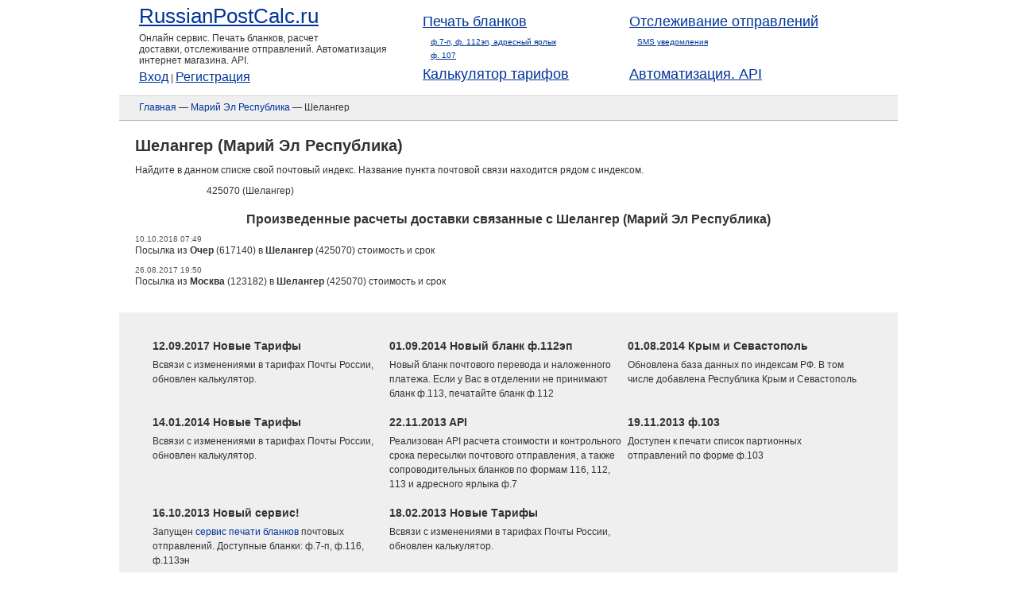

--- FILE ---
content_type: text/html; charset=cp1251
request_url: https://russianpostcalc.ru/region--respublika-marij-el/city-19624/
body_size: 2998
content:
<!DOCTYPE html PUBLIC "-//W3C//DTD XHTML 1.0 Transitional//EN" "http://www.w3.org/TR/xhtml1/DTD/xhtml1-transitional.dtd">
<html xmlns="http://www.w3.org/1999/xhtml"> 
<head>
<meta http-equiv="Content-Type" content="text/html; charset=windows-1251" />
<title>Шелангер (Марий Эл Республика). Поиск почтового индекса. Онлайн расчет</title>
<meta name="keywords" content="калькулятор,автотарификатор,почта,россия,цены,сроки,посылка,доставка,расчет" />
<meta name="description" content="На данном сайте Вы можете расчитать стоимость доставки посылки из любого в любой населенной пункт или город Российской Федерации. А также узнать свой почтовый индекс." />
<link href="/css/stylex_2.css" rel="stylesheet" type="text/css" />
<link href="/css/autocomplete.css" rel="stylesheet" type="text/css" />
<link rel="shortcut icon" href="/favicon.ico" type="image/x-icon" />
<script type="text/javascript" src="/js/jquery-1.4.2.min.js"></script>
<script type="text/javascript" src="/js/jquery-ui-1.8.1.custom.min.js"></script>
<script type="text/javascript" src="/js/jquery.autocomplete.min.js"></script>
<script type="text/javascript" src="/js/help.js"></script>
<script type="text/javascript" src="/js/user.js"></script>

<script>
  (function(i,s,o,g,r,a,m){i['GoogleAnalyticsObject']=r;i[r]=i[r]||function(){
  (i[r].q=i[r].q||[]).push(arguments)},i[r].l=1*new Date();a=s.createElement(o),
  m=s.getElementsByTagName(o)[0];a.async=1;a.src=g;m.parentNode.insertBefore(a,m)
  })(window,document,'script','//www.google-analytics.com/analytics.js','ga');

  ga('create', 'UA-50124992-1', 'russianpostcalc.ru');
  ga('send', 'pageview');

</script>
</head> 
    
<body class="mainstyle">
    <div class="center">
  		<div class="top">
                        <div class="prezent">
                            <a class="toplink" href="/">RussianPostCalc.ru</a>
                            <div class="desc">Онлайн сервис. Печать бланков, расчет<br/> доставки, 
                                отслеживание отправлений. Автоматизация интернет магазина. API.
                            </div>
                            <div class="login"> 
                                 
<a id="atop" rel="nofollow" href="/login/">Вход</a> |
                <a id="atop" rel="nofollow" href="/register/">Регистрация</a>                            </div>
                        </div>  			
                    
                         <table width="600px" border="0" class="menu_top">
                             <tr><td valign="top"><a href="/pechat-blankov.php">Печать бланков</a>
                                     <ul class="top_ul">
                                         <li><a href="/blank/">ф.7-п, ф. 112эп, адресный ярлык</a></li>
                                         <li><a href="/blank_107/">ф. 107</a></li>
                                     </ul>
                                 
                                 </td><td valign="top"><a href="/rpo-track.php">Отслеживание отправлений</a>
                                     <ul class="top_ul">
                                         <li><a href="/tracking/">SMS уведомления</a></li>
                                     </ul>
                                 </td></tr>
                             <tr><td><a href="/">Калькулятор тарифов</a></td><td><a href="/api-devel.php">Автоматизация. API</a></td></tr>
                             
                         </table>
  		</div>


 
<div class="topdiv">
	<div class="divcontent">
<div class="url_path"><a href=/>Главная</a> — <a href=/region--respublika-marij-el/>Марий Эл Республика</a> — Шелангер</div>	</div>
</div>
<div id="page">
    <div id="content">



				 <h1>Шелангер (Марий Эл Республика)</h1>
				<p>Найдите в данном списке свой почтовый индекс. Название пункта почтовой связи находится рядом с индексом.</p><div style="font-size: 12px; width: 800px; margin: 0px auto;">
					<ul style="float: left; margin-left: 20px;"></ul><ul style="float: left; margin-left: 20px;"><li>425070 (Шелангер)</li></ul>
				</div>
				<div class=clearing></div><center style="margin-top: 20px;"><h2>Произведенные расчеты доставки связанные с Шелангер (Марий Эл Республика)</h2></center>
						<p></p><div class="calc_history_block"><div class=date>10.10.2018 07:49</div>
							<p>Посылка из <b>Очер</b> (617140) в <b>Шелангер</b> (425070) стоимость и срок</p></div><div class="calc_history_block"><div class=date>26.08.2017 19:50</div>
							<p>Посылка из <b>Москва</b> (123182) в <b>Шелангер</b> (425070) стоимость и срок</p></div></div>
</div>
  
<div class="botdiv">
<div style="width: 900px; margin: 15px auto; padding-top: 25px;">
                <table width="100%">
                    <tr>
                        
                        <td width="33%" valign="top"><div><b>12.09.2017 Новые Тарифы</b></div>
                            <p>Всвязи с изменениями в тарифах Почты России,  
                                обновлен калькулятор.</p></td>
                        <td>&nbsp; &nbsp; &nbsp; </td>
                            <td width="33%" valign="top">    		
                            <div><b>01.09.2014 Новый бланк ф.112эп</b></div>
                            <p>Новый бланк почтового перевода и наложенного платежа. 
                                Если у Вас в отделении не принимают бланк ф.113, печатайте бланк ф.112</p></td><td>&nbsp; &nbsp; &nbsp; </td>
                        <td width="33%" valign="top">
                            <div><b>01.08.2014 Крым и Севастополь</b></div>
                            <p>Обновлена база данных по индексам РФ. В том числе добавлена Республика Крым и Севастополь</p></td><td>&nbsp; &nbsp; &nbsp; </td>                            
                        </td>

                    </tr>
                    
                    
                    <tr><td width="33%" valign="top">    		
                            <div><b>14.01.2014 Новые Тарифы</b></div>
                            <p>Всвязи с изменениями в тарифах Почты России,  
                                обновлен калькулятор.</p></td><td>&nbsp; &nbsp; &nbsp; </td>
                        <td width="33%" valign="top">
                            <div><b>22.11.2013 API</b></div>
                            <p>Реализован API расчета стоимости и контрольного срока пересылки
                                почтового отправления, а также сопроводительных бланков по
                                формам 116, 112, 113 и адресного ярлыка ф.7</p></td><td>&nbsp; &nbsp; &nbsp; </td>
                        <td valign="top">
                            <div><b>19.11.2013 ф.103</b></div>
                            <p>Доступен к печати список партионных отправлений по форме ф.103</p></td>
                    </tr>
                    <tr><td valign="top">
                            <div><b>16.10.2013 Новый сервис!</b></div>
                            <p>Запущен <a href="/pechat-blankov.php">сервис печати бланков</a> почтовых отправлений.
                                Доступные бланки: ф.7-п, ф.116, ф.113эн</p></td><td>&nbsp; &nbsp; &nbsp; </td>
                        <td valign="top">
                            <div><b>18.02.2013 Новые Тарифы</b></div>
                                <p>Всвязи с изменениями в тарифах Почты России,  
                                    обновлен калькулятор.</p> </td><td>&nbsp; &nbsp; &nbsp; </td>
                        <td valign="top">
                            
                            
                        </td>
                    </tr>
                </table>   
</div>
    
<div class="divcontentabout">
	<div id="lll" style="float:left; font-size: 10px; margin-top: 10px;">
			</div>
	<div style="text-align: right; margin-top: 10px; font-size: 10px; float: right;">
		<a href="/about.php">О сервисе</a> |
		 <a href="/contact.php">Обратная связь</a> |
		 <a href="/devel.php">Для сайта</a> |
		 <a href="/devel-just-to-index.php">Для интернет магазина</a> |
		<a href="/api-devel.php">API</a>
		
	</div>
	<div class="clearing"></div>
</div>
<div class="delinmiter"></div>

<div class="divcontent">
	<div class="copyright">
		Данные и методики расчета цены доставки и контрольных сроков, 
                использованные на сайте, взяты из официальных источников. 
                Данный сервис не является официальным сервисом Почты России. 
                Онлайн калькулятор предоставляется бесплатно. 2010-2020 год.
	</div>

	<div class="liveinternet">
		<noindex>
<!--LiveInternet counter--><script type="text/javascript"><!--
document.write("<a href='http://www.liveinternet.ru/click' "+
"target=_blank><img src='//counter.yadro.ru/hit?t26.3;r"+
escape(document.referrer)+((typeof(screen)=="undefined")?"":
";s"+screen.width+"*"+screen.height+"*"+(screen.colorDepth?
screen.colorDepth:screen.pixelDepth))+";u"+escape(document.URL)+
";"+Math.random()+
"' alt='' title='LiveInternet: показано число посетителей за"+
" сегодня' "+
"border='0' width='88' height='15'><\/a>")
//--></script><!--/LiveInternet-->
		</noindex>
	</div>

	<div style="clear: both;"></div>
</div>
</div>
</div>

</body>
</html>

--- FILE ---
content_type: text/css
request_url: https://russianpostcalc.ru/css/stylex_2.css
body_size: 2236
content:
* {margin:0; padding:0; outline:none;}
ul,li {list-style:none;}
 
.mainstyle { 
	color: #333333;
	font-family: Verdana, Geneva, sans-serif;
	background-color: #FFF;
}
a, a:link, a:visited {color: #039; text-decoration: none;}
a:hover {color: #f00; text-decoration: underline;}
 
.divcontent #lll a {color: #bbb;}

h1 {font-size: 20px; font-weight: bold; margin-bottom: 10px;}
h2 {font-size: 16px; font-weight: bold; margin-bottom: 10px;}
h3 {font-size: 14px; font-weight: bold; margin-bottom: 10px;}

p {font-size: 12px; font-weight: normal; margin-bottom: 10px;}

.divcontent {padding: 7px 10px 10px 25px;}
.divcontentabout {padding: 7px 10px 0px 25px;}
.botdiv p {line-height: 18px;}
#content p { line-height: 18px;}
#content td, textarea { line-height: 18px; font-size: 12px;}

#contact input {line-height: 18px; font-size: 18px;}
.clearing {clear: both;}
.botdiv {
        margin-top: 30px;
	font-family: Verdana, Geneva, sans-serif;
	font-size: 14px;
	background-color: #efefef;
}

.fromlabel{padding-left: 10px; font-weight:bold; color: #444; text-align: left;}
.tolabel{padding-right: 10px; font-weight:bold; color: #444; text-align:right;}
.properties1{font-weight:bold; color: #444; }

.input { background:#fff url(/images/input_l.gif) no-repeat 0 0; position:relative; }
.input div { background:url(/images/input_r.gif) no-repeat 100% 0; padding:0 18px 0 5px; }
.input div div { background:none; height:30px; margin:0; padding:0; }
.input input { width:100%; padding:0px 0 0px; border:0; margin:4px 0 0; font-size:1.32em;}
.input .flag { position:absolute; right:5px; top:4px; display: none;}
.example { font-size:0.88em; color:#333; white-space: nowrap; text-align: left; margin-bottom: 5px; margin-top: 7px; z-index: -1;}
.example a{  color:#333; border-bottom: 1px dotted blue;}
.example a:hover {text-decoration: none; color: blue;}

.calcbutton { font-size: 18px; width: 150px; height: 40px; text-decoration: none;}
.calcbutton_mini { font-size: 14px; width: 120px; height: 30px; text-decoration: none;}
.url_path {font-size: 12px; padding-bottom: 20px;}

#page { 
	margin: 20px auto; 
	width: 980px;
	}
	
.delinmiter {margin: 10px 25px; border-bottom: 1px solid #999;}

#ads { float: left;  width: 110px; border: 0px solid #999; padding: 0px 10px;}
#content { width: 940px; border: 0px solid #999; padding: 0px 20px;}
#leftmenu { float: left; width: 190px;  padding-left: 10px; border: 0px solid #999;}
.fullcontent {  width: 940px; padding: 20px 0px;}

.copyright {float: left; font-size: 10px; color: #7e7e7e; width: 90%;}
.liveinternet {float: right; text-align: right;}
.errors {
	background-color: #fddede;
	border: 0px solid #f54b4b;
	padding: 10px 10px;
	margin: 10px 0px;
}
.errors ul li {list-style: none;}


.success {
	background-color: #bbfdcf;
	border: 0px solid #f54b4b;
	padding: 10px 10px;
	margin: 10px 0px;
}
.success ul li {list-style: none;}

.calc_history_block {}
.calc_history_block .date {font-size: 10px; color: #555;}
.calc_history_block p { }
.dostavka_block_date {margin-top: -10px; font-size: 10px; color: #555; margin-bottom: 15px;}

.dostavka-result thead td {font-weight: bold; padding: 10px 10px;}
.dostavka-result tbody td {text-align: center;padding: 3px 3px;}
.dostavka-result tbody td.l {text-align: left; padding: 3px 5px;}
.dostavka-result tbody td.id {color: #888;}


.infoul  {list-style: disc; padding-left: 15px; margin-left: 5px; font-size: 12px;}
.infoul li {list-style: disc; padding-left: 15px;  margin-left: 5px; font-size: 12px;}


.tleft {float: left;}
.tright {float: right; font-size: 14px;}


/* -------------------------------------------------------------------- */

.divads ul.product {overflow:hidden; padding:20px 0 30px; clear:both;}
.divads ul.product li {vertical-align: top; padding:13px; border:1px solid #fff; width:148px; margin-right:0px; display:inline-block; /* //display:inline; zoom:1; */}
/* #main .box .content ul.product li:hover {border:1px solid #dcd3d9;} */
.divads ul.product li .image {width:148px; height:144px; overflow:hidden; margin-bottom:10px; z-index: 10;}
.divads ul.product li a {color:#439ace;  font-size:13px; font-weight:bold; }
.divads ul.product li a img {border: 0px;}
.divads ul.product li a.sravn {font-weight:normal; position:relative; top:-1px;}
.divads ul.product li .cena_and_cart {overflow:hidden; clear:both; padding:10px 0;}
.divads ul.product li .cena {float:left; font-family:arial; font-size:18px; color:#2f3134;}   
    
.divads ul.product li .i_oldprice {font-size: 16px; font-weight: normal;}
.divads ul.product li .i_oldprice_text {font-size: 12px; font-weight: normal;}
.divads ul.product li .i_text {font-size: 14px; color: #ff003d; font-weight: bold;}
.divads ul.product li .i_text_2 {font-size: 12px; color: #3cb371; font-weight: bold;}
.divads ul.product li .i_skidka {color: #ff003d;}
.divads ul.product li .i_skidka_2 {color: #3cb371; font-size: 14px; font-weight: bold;}

/* -------------------------------------------------------------------- */

acronym { border-bottom: 1px dashed blue; cursor:help;}

.ntblclient thead td {height: 25px; padding-left: 15px; padding-top: 5px; }
.ntblclient tr td {height: 25px; padding-left: 15px; padding-top: 5px; }

ul.guide {list-style: disc outside; font-size: 14px;  }
ul.guide li {margin-bottom: 0px; list-style: disc outside; margin-left: 20px; padding: 3px 5px; font-weight: bold; }
ul.guide li a {color: #666; text-decoration: underline; font-size: 12px;}
ul.guide li a:hover {text-decoration: none;}
ul.guide li.gray {background: #efefef;}

 
ul.guide_s {list-style: disc outside; font-size: 12px; margin-bottom: 15px; }
ul.guide_s li {margin-bottom: 0px; list-style: disc outside; margin-left: 20px; padding: 3px 5px; font-weight: normal; font-size: 11px;}
ul.guide_s li a {color: #666; text-decoration: underline; font-size: 11px;}
ul.guide_s li a:hover {text-decoration: none;}
ul.guide_s li.gray {background: #efefef;}

ul.guide_none {list-style: none; font-size: 14px;  }
ul.guide_none li {margin-bottom: 0px; list-style: none; margin-left: 20px; padding: 3px 5px; font-weight: bold; }
ul.guide_none li a {color: #666; text-decoration: underline; font-size: 12px;}
ul.guide_none li a:hover {text-decoration: none;}
ul.guide_none li.gray {background: #efefef;}


.unireg {background-color: #efefef; color: #646464; padding: 15px 15px; border-bottom: 1px solid #bebdba; margin-bottom: 15px;}
.unireg table tr, td { line-height: 30px; min-height: 30px; height: 30px;}
.unireg table tr td i { font-style:normal; color:#ea296b; }
.unireg input.cl {padding:4px 2px; background:#fff; margin-bottom:7px;}
.unireg textarea.cl {padding:4px 2px; background:#fff; margin-bottom:7px; height: 20px; width: 300px;}
.unireg select {width:150px; color:#000000; font-size:14px; font-weight:normal; font-family: Arial; height: 25px; padding-top: 3px; }
.unireg select option {line-height: 55px; }
.unireg select.cl {width: 250px;} 


.unireg_noline {background-color: #efefef; color: #646464; padding: 5px 15px;}
.unireg_noline table tr, td { line-height: 30px; min-height: 30px; height: 30px;}
.unireg_noline table tr td i { font-style:normal; color:#ea296b; }
.unireg_noline input.cl {padding:4px 2px; background:#fff; margin-bottom:7px;}
.unireg_noline textarea.cl {padding:4px 2px; background:#fff; margin-bottom:7px; height: 20px; width: 300px;}
.unireg_noline select {width:150px; color:#000000; font-size:14px; font-weight:normal; font-family: Arial; height: 25px; padding-top: 3px; }
.unireg_noline select option {line-height: 55px; }
.unireg_noline select.cl {width: 250px;} 


.sshablon {width: 250px; padding:4px 2px; background:#fff; margin-bottom:7px; float: right;}
.sshablon2 {width: 250px; padding:4px 2px; background:#fff; margin-bottom:7px;}

.unireg .border_red {border:1px solid #000; border-color:#f00 #f00 #f00 #f00;}
.unireg .border_norm {border:1px solid #000; border-color:#8f8f8f #fff #fff #b6b6b6;}

a img {border: 0px;}
center {margin-bottom: 5px;}
.apitable {margin-left: 20px; margin-bottom: 20px; }
.apitable td {background-color: #efefef; padding: 2px 4px;}
 
.rpo_track thead td {font-weight: bold; padding: 2px 5px;}
.rpo_track tr td.p {padding: 2px 5px;}
.rpo_track form {margin: 0px; padding: 0px;}
.rpo_track form select {height: 25px;}
.rpo_track form input.p  {height: 20px;}


.ui-dialog { position: absolute; padding: .2em; overflow: hidden; }
.rpohistory {font-size: 12px;}
.rpohistory .ohead {font-size: 14px; font-weight: bold; background-color: #cbcbcb; text-align: center; }
.rpohistory td {padding: 0px 4px; margin: 0px; line-height: 20px; }
.rpohistory tr {padding: 0px; margin: 0px;}
.rpohistory td.uvedom {background-color: #ffffcc; width: 13%;}
.rpohistory td.otprav {background-color: #ccffff; width: 13%;}
.rpohistory td.data {width: 12%;}
.rpohistory td.status {width: 12%;}
.rpohistory td.text {width: 63%;}

.hide {display: none;}

.inform_new {background-color: #ffcbcb; padding: 5px 5px; margin-bottom: 10px;}
.inform_work {background-color: #cbffcb; padding: 5px 5px; margin: 5px 5px;}
.inform_stop {background-color: #cbcbff; padding: 5px 5px; margin: 5px 5px;}

.sent_i_btn {width: 72px; margin: 0px auto; height: 32px;}

.checkinform {border-left: 3px solid blue; padding-left: 15px;}
.checkinform p {font-size: 16px; color: #000;}
.checkinform ul {margin: 0px; padding: 0px;}
 

.center {width: 980px; margin: 0px auto; }

.top { width: 980px; height: 115px; border-bottom: 1px solid rgb(210, 210, 210); margin-top: 5px;}
.top a {text-decoration: underline; font-size: 18px; padding: 0px; margin: 0px; }
.top a:hover { text-decoration: none;}

.top .top_ul ul { padding: 0px; margin: 0px 0px 0px 10px; line-height: 17px; height: 17px;}
.top .top_ul li { padding: 0px; margin: 0px 0px 0px 10px; line-height: 17px; height: 17px;}

.top .top_ul li a {font-size: 10px;}

.topdiv { background-color: #efefef; border-bottom: 1px solid #bbbbbb; height: 30px; width: auto; }

.prezent { padding: 0px 25px; float: left; width: 330px; }
.prezent .toplink {font-size: 26px;}
.prezent .desc {margin-top: 5px;}
.prezent div { font-size: 12px;}
.prezent .login {margin-top: 5px;}
.prezent a { font-size: 16px; }

.logo { width: 250px; height: 50px; margin: 5px 20px 0px 35px; float: left; }

.menu_top { text-align: left; padding: 5px 0px 0px; margin: 5px 0px 0px 15px; }
div.removeads {width:60px; margin-left: 10px; float: left; padding-top: 30px;}
div.removeads a  {font-size: 12px; }


.rp_1class {background-color: #ffffcc;}
.rp_class {background-color: #ffffcc;}

--- FILE ---
content_type: text/css
request_url: https://russianpostcalc.ru/css/autocomplete.css
body_size: 211
content:
.ac_results {
	padding: 0px;
	border: 1px solid #4f4f4f;
	background-color: white;
	overflow: hidden;
	z-index: 99999;
}

.ac_results ul {
	width: 100%;
	list-style-position: outside;
	list-style: none;
	padding: 0;
	margin: 0;
}

.ac_results li {
	margin: 0px;
	padding: 2px 5px;
	cursor: default;
	display: block;
	/* 
	if width will be 100% horizontal scrollbar will apear 
	when scroll mode will be used
	*/
	/*width: 100%;*/
	font: menu;
	
	/* 
	it is very important, if line-height not setted or setted 
	in relative units scroll will be broken in firefox
	*/
	line-height: 18px;
	overflow: hidden;
}

.ac_loading {
	
	background: white url('/images/indicator.gif') right center no-repeat;
}

.ac_odd {
	background-color: #eee;
}

.ac_over {
	background-color: #0A246A;
	color: white;
}


--- FILE ---
content_type: application/javascript
request_url: https://russianpostcalc.ru/js/help.js
body_size: 635
content:
  $().ready(function()
  {
  		var index_minchar = 4;
  		var def_minchar = 2;
  		var def_max     = 100;
  		var def_allmax  = 100000;
  		var def_allminchars  = 0;

        $("#to_country").bind("change", function(){
			$("#to_city").val("");
			$("#to_state").val("");
			$("#to_index").val("");
			$("#to_index").flushCache();
        });

        $("#to_state").bind("change", function(){
			$("#to_city").flushCache();
			$("#to_index").flushCache();
			$("#to_state").flushCache();
        });


        $("#to_city").bind("change", function(){
        	$("#to_city").flushCache();
			$("#to_index").flushCache();
        });


        $("#to_index").bind("change", function(){


        });


        $("#to_city").bind("focus", function(){

        	var x1 = $("#to_state").val();

        	if (x1.length > 1)
        	{
        		$("#to_city").setOptions({"minChars": def_allminchars, "max":def_allmax});
        	}
        	else
        	{
        		$("#to_city").setOptions({"minChars": def_minchar, "max": def_max});
        	}

        });


        $("#to_index").bind("focus", function(){

        	var x1 = $("#to_state").val();
        	var x2 = $("#to_city").val();

        	if (x1.length > 1 || x2.length > 1)
        	{
        		$("#to_index").setOptions({"minChars": def_allminchars, "max":def_allmax});
        	}
        	else
        	{
        		$("#to_index").setOptions({"minChars": index_minchar, "max":def_max});
        	}

        });



		$("#to_index").autocomplete("www_ajax_pub.php", {"minChars":index_minchar, "max" : def_max,

		"formatItem" : function(row) {
			var ss = row.toString().split(", ");
			return ss[0] + " (" + ss[1] + ")";
		},

		"formatResult" : function(row) {
			var ss = row.toString().split(", ");
			return ss[0];
		},

		"extraParams": {"type":"index",

		"to_country" : function(){ return $("#to_country").val(); },
		"to_state" : function(){ return $("#to_state").val(); },
		"to_city" : function(){ return $("#to_city").val(); }

		}


		});


		$("#to_city").autocomplete("www_ajax_pub.php", {"minChars":def_minchar, "max" : def_max,

		"formatResult" : function(row) {
			var ss = row.toString().split(", ");
			return ss[0];
		},


		"extraParams": {"type":"city",
		"to_country": function() {return $("#to_country").val();},
		"to_state": function() {return $("#to_state").val();}

		}});


		$("#to_state").autocomplete("www_ajax_pub.php", {"minChars":0, "max" : def_max,

		"extraParams": {"type":"region",
		"to_country": function() {return $("#to_country").val();}

		}});




		$("#to_state").result(function(par1, par2)
		 {
			var ss = par2.toString().split(", ");
			$("#to_index").val("");
			$("#to_city").val("");
			return;
	 	});

		$("#to_city").result(function(par1, par2)
		 {
			var ss = par2.toString().split(", ");
			$("#to_index").val("");
			//$("#to_state").val(ss[1]);
			return;
	 	});

		$("#to_index").result(function(par1, par2)
		 {
			var ss = par2.toString().split(", ");
			$("#to_city").val(ss[1]);
			$("#to_state").val(ss[2]);
			$("#to_index").flushCache();
			return;
	 	});















        $("#from_country").bind("change", function(){
			$("#from_city").val("");
			$("#from_state").val("");
			$("#from_index").val("");
			$("#from_index").flushCache();
        });

        $("#from_state").bind("change", function(){
			$("#from_city").flushCache();
			$("#from_index").flushCache();
			$("#from_state").flushCache();
        });


        $("#from_city").bind("change", function(){
        	$("#from_city").flushCache();
			$("#from_index").flushCache();
        });


        $("#from_index").bind("change", function(){


        });


        $("#from_city").bind("focus", function(){

        	var x1 = $("#from_state").val();

        	if (x1.length > 1)
        	{
        		$("#from_city").setOptions({"minChars": def_allminchars, "max":def_allmax});
        	}
        	else
        	{
        		$("#from_city").setOptions({"minChars": def_minchar, "max": def_max});
        	}

        });


        $("#from_index").bind("focus", function(){

        	var x1 = $("#from_state").val();
        	var x2 = $("#from_city").val();

        	if (x1.length > 1 || x2.length > 1)
        	{
        		$("#from_index").setOptions({"minChars": def_allminchars, "max":def_allmax});
        	}
        	else
        	{
        		$("#from_index").setOptions({"minChars": index_minchar, "max":def_max});
        	}

        });



		$("#from_index").autocomplete("www_ajax_pub.php", {"minChars":index_minchar, "max" : def_max,

		"formatItem" : function(row) {
			var ss = row.toString().split(", ");
			return ss[0] + " (" + ss[1] + ")";
		},

		"formatResult" : function(row) {
			var ss = row.toString().split(", ");
			return ss[0];
		},

		"extraParams": {"type":"index",

		"to_country" : function(){ return $("#from_country").val(); },
		"to_state" : function(){ return $("#from_state").val(); },
		"to_city" : function(){ return $("#from_city").val(); }

		}


		});


		$("#from_city").autocomplete("www_ajax_pub.php", {"minChars":def_minchar, "max" : def_max,

		"formatResult" : function(row) {
			var ss = row.toString().split(", ");
			return ss[0];
		},


		"extraParams": {"type":"city",
		"to_country": function() {return $("#from_country").val();},
		"to_state": function() {return $("#from_state").val();}

		}});


		$("#from_state").autocomplete("www_ajax_pub.php", {"minChars":0, "max" : def_max,

		"extraParams": {"type":"region",
		"to_country": function() {return $("#from_country").val();}

		}});




		$("#from_state").result(function(par1, par2)
		 {
			var ss = par2.toString().split(", ");
			$("#from_index").val("");
			$("#from_city").val("");
			return;
	 	});

		$("#from_city").result(function(par1, par2)
		 {
			var ss = par2.toString().split(", ");
			$("#from_index").val("");
			//$("#from_state").val(ss[1]);
			return;
	 	});

		$("#from_index").result(function(par1, par2)
		 {
			var ss = par2.toString().split(", ");
			$("#from_city").val(ss[1]);
			$("#from_state").val(ss[2]);
			$("#from_index").flushCache();
			return;
	 	});








  });

